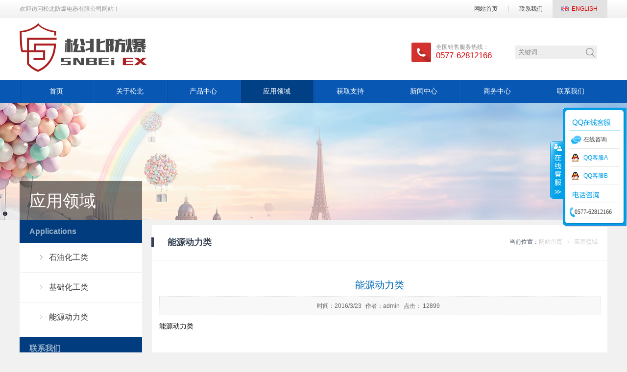

--- FILE ---
content_type: text/html
request_url: http://songbeifb.com/ShowApplication.asp?id=3
body_size: 8198
content:
<!DOCTYPE html>

<!-----首页导航调用开始---->

<!-----首页导航调用结束---->

<!--------首页调用开始------->

<!--------首页调用开始------->

<!-----左边调用开始---->

<!-----左边调用结束---->




<html>
<head>
<meta http-equiv="Content-Type" content="text/html; charset=gb2312" />
<title>能源动力类_松北防爆电器有限公司</title>
<meta name="keywords" content="防爆电铃,防爆时钟,防爆插销,防爆填料函,防爆磁力启动器,防爆警示灯,防爆马路灯,防爆泛光灯,防腐断路器,防腐控制箱,防腐接线箱" />
<meta name="description" content="防爆配电箱,防爆灯具,防爆电器-松北防爆电器有限公司主营防爆LED灯具、防爆灯具、防爆镇流器、防爆配电箱、防爆起动器类、防爆开关（断路器）、防爆主令电器、防爆接线盒及管件、防爆其它类、防爆配件类畅销消费者市场" />
<link href="css/style.css" rel="stylesheet" type="text/css" />
<script src="js/jquery-1.8.2.js"></script>
<script src="js/topMenuHighlight.js" type="text/javascript"></script>
</head>

<body>
<div id="top">
	<div class="con">
    	<div id="top_l">欢迎访问松北防爆电器有限公司网站！</div>
    	<div id="top_r"><a href="/">网站首页</a>|<a href="Contact.asp?id=8">联系我们</a><a href="en/" class="english">ENGLISH</a></div>
  	</div>
</div>
<div id="head">
  	<div class="con">
    	<div id="logo"><a href="/"><img src="../images/logo.png" width="260" height="100" alt="松北防爆电器有限公司"/></a></div>
    	<div id="tels">   
      		<img src="images/icon_phone.png" class="tel" />
      		<span id="tel_text">全国销售服务热线：</span>
      		<span id="tel_num">0577-62812166</span>
    	</div>
    	<div id="search">
      	<form id="formsearch" name="formsearch" method="get" action="so.asp">
        	<input type="text" name="keys" id="keys" value="关键词…" onfocus="if(this.value=='关键词…')this.value='';" onblur="if(this.value=='')this.value='关键词…';" />
        	<img src="images/icon_zoom_gray.png" onclick="$('#formsearch').submit();" />
      	</form>
    	</div>
  	</div>
</div>
<div id="menu_out">
	<ul id="menu">
    	<li id="menu0" class="noChild"><a href="/">首页</a></li>
    	<li id="menu1">
      	<a href="About.asp?id=1">关于松北</a>
      	<div class="menu_bg">
        	<div class="menu_bg_bg" style="height:380px;"></div>
        	<div class="menu_con">
          		<p class="menu_list">
            		<a href="About.asp?id=1">公司简介</a>
            		<a href="About.asp?id=3">发展历程</a>
           	 		<a href="About.asp?id=9">生产设备</a>
                    <a href="Honor.asp">企业荣誉</a>
                    <a href="About.asp?id=5">法律申明</a>
          		</p>
          		<p class="menu_img"><img src="images/m_about.jpg" /></p>
          		<div class="menu_txt">
            		<p class="tit">松北防爆电器有限公司</p><p class="txt">松北防爆电器有限公司始于1999年，座落于浙江省乐清市柳市镇岐头一村工业区，注册资金6000万，占地面积8000平方，建筑面积20000平方，是防爆产品研发、制造、销售一条龙的专业性企业。广泛应用于石油、化工、天然气、煤炭、航空航天、船舶、海洋、军工、消防、电力、铁路、冶金等行业，主要生产：公司主营防爆操作箱、防爆按钮、防爆磁力启动器、防爆开关（断路器）、防爆插销、防爆电铃、防爆软管、防爆填料函、防爆电缆盘、防腐控制箱、防爆灯具、防爆镇流器、防爆配电箱、防爆起动器、防爆主令电器、防爆接线盒及管件、防爆其它类、防爆配件等，并在国内设有多个销售服务点。</p>
          		</div>
        	</div>
      	</div>
    	</li>
        <li id="menu2">
      	<a href="Products.asp">产品中心</a>
      	<div class="menu_bg">
        	<div class="menu_bg_bg"></div>
        	<div class="menu_con">
          		<p class="menu_list">
            		<a title="防爆电器系列" href="ProductsMore_Big.asp?BigClassID=12">防爆电器系列</a><a title="防爆灯具系列" href="ProductsMore_Big.asp?BigClassID=13">防爆灯具系列</a><a title="防爆管件、工具" href="ProductsMore_Big.asp?BigClassID=14">防爆管件、工具</a><a title="防爆风机、空调" href="ProductsMore_Big.asp?BigClassID=15">防爆风机、空调</a><a title="防爆防腐系列" href="ProductsMore_Big.asp?BigClassID=16">防爆防腐系列</a><a title="防爆其它系列" href="ProductsMore_Big.asp?BigClassID=17">防爆其它系列</a>
          		</p>
          		<p class="menu_img"><img src="images/m_product.jpg" /></p>
          		<div class="menu_txt">
            		<p class="tit">产品中心</p><p class="txt">公司专业从事生产防爆电器、防爆灯具、防爆管件、防爆不锈钢、防爆风机、防腐、防尘、防水等系列产品。经过了国家指定的防爆电气检测部门所做的防爆各性能测试，取得了相应防爆合格证书及生产许可证。秉承“质量求生存，服务求信誉，新产品求发展，管理求效益”的企业发展宗旨。致力开拓中国防爆电器事业的美好时代。</p>
          		</div>
        	</div>
      	</div>
    	</li>
    	<li id="menu3">
      	<a href="Application.asp">应用领域</a>
      	<div class="menu_bg">
        	<div class="menu_bg_bg"></div>
        	<div class="menu_con">
        		<p class="menu_list">
            		<a href="ShowApplication.asp?id=1" title="石油化工类">石油化工类</a><a href="ShowApplication.asp?id=2" title="基础化工类">基础化工类</a><a href="ShowApplication.asp?id=3" title="能源动力类">能源动力类</a>
          		</p>
          		<p class="menu_img"><img src="images/m_application.jpg" /></p>
          		<div class="menu_txt">
            		<p class="tit">应用领域</p><p class="txt">产品广泛运用于石油、石化、化工、医药、铁路、航空、炼油、煤炭等多个行业领域，深受用户欢迎，在全国各大、中城市建立了多家代理经销商，销售网络覆盖全国各行业，并提供“价格合理，质量可靠”的优质服务。</p>
          		</div>
        	</div>
      	</div>
    	</li>
    	<li id="menu4">
      	<a href="Knowledge.asp">获取支持</a>
      	<div class="menu_bg">
        	<div class="menu_bg_bg"></div>
        	<div class="menu_con">
          		<p class="menu_list">
            		<a href="Knowledge.asp">防爆知识</a>
            		<a href="Join.asp?id=6">加盟服务</a>
            		<a href="Download.asp">下载中心</a>
          		</p>
          		<p class="menu_img"><img src="images/m_knowledge.jpg" /></p>
          		<div class="menu_txt">
            		<p class="tit">获取支持</p><p class="txt">本公司注重科技人才和员工的技术素质培养，注重产品工艺，建立完善质量保证体系，公司经过不断的改革创新研究，目前新进一批先进的生产设备及完善的检测设备，拥有自己专业、优秀的技术研究团队。</p>
          		</div>
        	</div>
      	</div>
    	</li>
    	<li id="menu5">
      	<a href="News.asp">新闻中心</a>
      	<div class="menu_bg">
        	<div class="menu_bg_bg"></div>
        	<div class="menu_con">
          		<p class="menu_list">
            		<a href="NewsMore.asp?id=1" title="公司新闻">公司新闻</a><a href="NewsMore.asp?id=2" title="行业新闻">行业新闻</a>
          		</p>
          		<p class="menu_img"><img src="images/m_news.jpg" /></p>
          		<div class="menu_txt">
            		<p class="tit">第十六届中国国际石油石化技术装备展览会</p><p class="txt">第十六届中国国际石油石化技术装备展览会于2016年3月29日在北京中国国际展览中心（新馆）拉开帷幕。中国国际石油石化技术装备展览会（简称cippe），是国际石油石化行业例会。cippe 吸引了来自65个国家和地区的2000家展商，世界500强企业46家，18大国家展团，专业观众80,000人，展会面积达到100,000平米，目前已成为全球最大石油展。<br>
cippe2015有美国、德国、英国、法国、加拿大、丹麦、意大利、俄罗斯等18个国家展团亮相展会。国际著名参展企业有俄气、斯伦贝谢、国民油井、GE、卡麦龙、施耐德、霍尼韦尔、API、卡特彼勒、康明斯、MTU、泰科、赫普等。<br>
国内知名参展企业有中石油装备展团、中石化石油工程机械有限公司、中海油、中国船舶、中船重工、中集来福士、南阳二机、宏华、烟台杰瑞、上海神开、华北荣盛、天津立林、三一重工、北方重工等。<br>
cippe2015有中石油、中石化、中海油总部参观团，中石油勘探开发海外项目部、中石油管道局、中外运长航集团、中远船务、沙特阿拉伯国家石油公司、壳牌石油、道达尔、俄气、俄油、康菲、挪威石油、巴西石油、苏丹国家石油、乌克兰石油等上百个国内外专业采购团现场参观洽谈。展会同期举办了“国际石油产业高峰论坛”,获得了行业组织、政府相关机构的赞誉。<br></p>
          		</div>
        	</div>
      	</div>
    	</li>
        <li id="menu6">
      	<a href="Business.asp">商务中心</a>
      	<div class="menu_bg">
        	<div class="menu_bg_bg"></div>
        	<div class="menu_con">
          		<p class="menu_list">
            		<a href="ShowBusiness.asp?id=1" title="服务承诺">服务承诺</a><a href="ShowBusiness.asp?id=2" title="服务故事">服务故事</a><a href="ShowBusiness.asp?id=3" title="合伙人招募">合伙人招募</a>
          		</p>
          		<p class="menu_img"><img src="images/m_business.jpg" /></p>
          		<div class="menu_txt">
            		<p class="tit">Pledge</p><p class="txt">1、产品质量保证<br>
公司已通过ISO9001质量管理体系认证，本产品严格执行ISO9001质量管理体系标准生产，符合《GB3836-2000爆炸性气体环境用电器》系列国家标准。确保产品质量完全达到国家标准和设计要求，产品实行(光源保三年)，自购买之日起3年内，产品正常使用下出现任何故障由本公司负责免费维护。<br>
2、本公司保证提供的产品是全新的，并符合合同规定的质量、规格和性能要求。<br>
3、本公司售后服务联系方式：<br>
地址：浙江省乐清市柳市镇岐头一村工业区<br>
邮编：325606<br>
联系电话：0577-62812166<br>
传  真： 0577-62816258<br></p>
          		</div>
        	</div>
      	</div>
    	</li>
    	<li id="menu7">
      	<a href="Contact.asp?id=8">联系我们</a>
      	<div class="menu_bg">
        	<div class="menu_bg_bg"></div>
        	<div class="menu_con">
          		<p class="menu_list">
            		<a href="Message.asp">留言中心</a>
            		<a href="Network.asp?id=7">营销网络</a>
                    <a href="Contact.asp?id=8">联系我们</a>
          		</p>
          		<p class="menu_img"><img src="images/m_contact.jpg" /></p>
          		<div class="menu_txt">
            		<p class="tit">联系我们</p><p class="txt">坚持每一份品质的细微表达，秉承“品质求发展，管理创效益，科技兴企业，品牌创形象”的发展理念，致力开拓中国防爆电器事业的美好明天，在创造中奏响豪迈乐章 </p>
          		</div>
        	</div>
      	</div>
    	</li>
	</ul>
</div>
<script type="text/javascript">
$('#menu li').hover(function(){
	$(this).find('a').eq(0).addClass('A');
	$(this).find('div').stop(true,true).slideDown(300);
},function(){
	$(this).find('a').eq(0).removeClass('A');
	$(this).find('div').stop(true,true).slideUp(200);
});
$('#menu li div a').hover(function(){
	$(this).stop().animate({'backgroundColor':'#CC0000'},350);	
},function(){
	$(this).stop().animate({'backgroundColor':'#AAA'},250);	
});
</script>
<div id="page_banner3">
	<div id="pathC">
        <div id="location">
            <div class="bg"></div>
            <div class="txt">应用领域</div>
        </div>
    </div>
</div>
<div class="wrapper">
	<div class="w1200">
    	<div class="page_left">
        	<div class="left_about_con">
	<h1>Applications</h1>
    <ul>
    	<li><a href="ShowApplication.asp?id=1" title="石油化工类">石油化工类</a></li><li><a href="ShowApplication.asp?id=2" title="基础化工类">基础化工类</a></li><li><a href="ShowApplication.asp?id=3" title="能源动力类">能源动力类</a></li>
    </ul>
</div>
<div class="left_contact_con">
	<h1>联系我们</h1>
    <img src="images/left_contact_tel.jpg" width="221" height="49" border="0" />
    <ul>
        <li>松北防爆电器有限公司</li>
        <li>地址：浙江省乐清市柳市镇岐头一村工业区</li>
        <li>电话：0577-62812166</li>
        <li>传真：0577-62816258</li>
        <li>手机：0577-62758966</li>
        <li>QQ：微信13777740755</li>
        <li>Email：1938653407@qq.com</li>
        <li>网址：http://www.songbeifb.com</li>
    </ul>
</div>
        </div>
        <div class="page_right">
        	<div class="right_box_top">
            	<span>能源动力类</span>
                <div class="sub-menu">
                	当前位置：<a href="index.asp">网站首页</a><em>&gt;</em><a href="Application.asp">应用领域</a>
               	</div>
            </div>
            <div class="right_box">
            	<div class="viewbox">
                	<div id="article_title">
                        <h1>能源动力类</h1>
                    </div>
                    <div id="article_small">
                    时间：<span>2016/3/23</span>作者：<span>admin</span>点击：<span>
                    12899</span>
                    </div>
                    <div class="view_content">
                        能源动力类<br />
                    </div>
                    <div class="handle">
                      	<div class="turn clearfix">
                       		 
							<p>上一篇：</p>
							<a class="name" href="ShowApplication.asp?id=2">基础化工类</a>
							<div class="line"></div>
							<p>下一篇：</p>
							<a class="name" style="cursor: default; background: none; color: #666">暂无信息！</a>
							<a href="javascript:void()" onclick="history.go(-1);" class="back">返 回</a>
                    	</div>
                	</div>
                </div>
            </div>
        </div>
    </div>
</div>
<div id="footer">
	<div class="footer">
    	<div class="footer_l">
        	<h1>松北防爆电器有限公司</h1>
            <ul>
                <li>地址：浙江省乐清市柳市镇岐头一村工业区</li>
                <li>联系人：刘总</li>
                <li>电话：0577-62812166</li>
                <li>传真：0577-62816258</li>
                <li>邮箱：1938653407@qq.com</li>
            </ul>
        </div>
        <div class="footer_c">
        	<div class="footer_cbox">
            	<h1>关于松北</h1>
                <ul>
                	<li><a title="公司简介" href="About.asp?id=1">公司简介</a></li>
                    <li><a title="发展历程" href="About.asp?id=3">发展历程</a></li>
                    <li><a title="企业设备" href="About.asp?id=9">企业设备</a></li>
                    <li><a title="企业荣誉" href="Honor.asp">企业荣誉</a></li>
                    <li><a title="法律申明" href="About.asp?id=5">法律申明</a></li>
                </ul>
            </div>
            <div class="footer_cbox">
            	<h1>产品中心</h1>
                <ul>
                	<li><a title="防爆电器系列" href="Products.asp?BigClassID=12">防爆电器系列</a></li><li><a title="防爆灯具系列" href="Products.asp?BigClassID=13">防爆灯具系列</a></li><li><a title="防爆管件、工具" href="Products.asp?BigClassID=14">防爆管件、工具</a></li><li><a title="防爆风机、空调" href="Products.asp?BigClassID=15">防爆风机、空调</a></li><li><a title="防爆防腐系列" href="Products.asp?BigClassID=16">防爆防腐系列</a></li><li><a title="防爆其它系列" href="Products.asp?BigClassID=17">防爆其它系列</a></li>
                </ul>
            </div>
            <div class="footer_cbox">
            	<h1>应用领域</h1>
                <ul>
                	<li><a href="ShowApplication.asp?id=1" title="石油化工类">石油化工类</a></li><li><a href="ShowApplication.asp?id=2" title="基础化工类">基础化工类</a></li><li><a href="ShowApplication.asp?id=3" title="能源动力类">能源动力类</a></li>
                </ul>
            </div>
            <div class="footer_cbox">
            	<h1>获取支持</h1>
                <ul>
                    <li><a title="防爆知识" href="Knowledge.asp">防爆知识</a></li>
                    <li><a title="加盟服务" href="Join.asp?id=6">加盟服务</a></li>
                    <li><a title="下载中心" href="Download.asp">下载中心</a></li>
                </ul>
            </div>
            <div class="footer_cbox">
            	<h1>新闻中心</h1>
                <ul>
                    <li><a href="NewsMore.asp?id=1" title="公司新闻">公司新闻</a></li><li><a href="NewsMore.asp?id=2" title="行业新闻">行业新闻</a></li>
                </ul>
            </div>
            <div class="footer_cbox">
            	<h1>商务中心</h1>
                <ul>
                    <li><a href="ShowBusiness.asp?id=1" title="服务承诺">服务承诺</a></li><li><a href="ShowBusiness.asp?id=2" title="服务故事">服务故事</a></li><li><a href="ShowBusiness.asp?id=3" title="合伙人招募">合伙人招募</a></li>
                </ul>
            </div>
            <div class="footer_cbox">
            	<h1>联系我们</h1>
                <ul>
                    <li><a title="留言中心" href="Message.asp">留言中心</a></li>
                    <li><a title="营销网络" href="Network.asp?id=7">营销网络</a></li>
                    <li><a title="联系我们" href="Contact.asp?id=8">联系我们</a></li>
                </ul>
            </div>
        </div>
        <div class="footer_r">
        	<h1 style="text-align:center">官方微信号</h1>
            <p style="text-align:center;"><img src="images/weixin.jpg" width="150" height="150" border="0" /></p>
        </div>
    </div>
</div>
<div id="bottom">
	<div class="bottom">
		<span class="f_l">Copyright 2015 松北防爆电器有限公司 All Rights Reserved. </span>
    	<span class="f_r">浙ICP备13026956号-1</span>
	</div>
</div>
<DIV id=floatTools class=float0831>
  <DIV class=floatL><A style="DISPLAY: none" id=aFloatTools_Show class=btnOpen 
title=查看在线客服 
onclick="javascript:$('#divFloatToolsView').animate({width: 'show', opacity: 'show'}, 'normal',function(){ $('#divFloatToolsView').show();kf_setCookie('RightFloatShown', 0, '', '/', 'www.ywcms.com'); });$('#aFloatTools_Show').attr('style','display:none');$('#aFloatTools_Hide').attr('style','display:block');" 
href="javascript:void(0);">展开</A> <A id=aFloatTools_Hide class=btnCtn 
title=关闭在线客服 
onclick="javascript:$('#divFloatToolsView').animate({width: 'hide', opacity: 'hide'}, 'normal',function(){ $('#divFloatToolsView').hide();kf_setCookie('RightFloatShown', 1, '', '/', 'www.ywcms.com'); });$('#aFloatTools_Show').attr('style','display:block');$('#aFloatTools_Hide').attr('style','display:none');" 
href="javascript:void(0);">收缩</A> </DIV>
  <DIV id=divFloatToolsView class=floatR>
    <DIV class=tp></DIV>
    <DIV class=cn>
      <UL>
        <LI class=top>
          <H3 class=titZx>QQ咨询</H3>
        </LI>
        <LI><SPAN class=icoZx>在线咨询</SPAN> </LI>
        <LI><A class=icoTc href="tencent://message/?uin=微信13777740755&Site=qq&Menu=yes">QQ客服A</A> </LI>
        <LI><A class=icoTc href="tencent://message/?uin=微信T13736778276&Site=qq&Menu=yes">QQ客服B</A> </LI>
      </UL>
      <UL>
        <LI>
          <H3 class=titDh>电话咨询</H3>
        </LI>
        <LI><SPAN class=icoTl>0577-62812166</SPAN> </LI>
      </UL>
    </DIV>
  </DIV>
</DIV>
<SCRIPT type=text/javascript src="js/kefu.js"></SCRIPT>
<script src="js/hb.js" type="text/javascript"></script><!--焦点图js-->

<center><div style="width:1000px;margin:0 auto;">
<script language='javaScript' src='http://zjnet.zjaic.gov.cn/bsjs/330382/33038200038372.js'></script>

</body>
</html>

--- FILE ---
content_type: text/css
request_url: http://songbeifb.com/css/style.css
body_size: 8456
content:
body{ font-size:12px; font-family:"微软雅黑",Verdana, Arial; line-height:150%; margin:0px auto 0px auto; padding:0; color:#363636; background:#f1f1f1;}
html{-webkit-text-size-adjust:none; min-width:1088px;}
body,form{margin:0;}
img{border:0px none; vertical-align:middle;}
table{border-collapse:collapse;}
.searHeight{font-style:normal; color:#DA252C;}
ul{display:block; margin:0; padding:0;}
li,dd{list-style:none;}
p{display:block; margin:0; padding:0;}
h1{color:#333; display:block; margin:0; padding:0; font-size:26px; font-weight:normal;}
a{color:#666666; text-decoration:none; outline:none;}
a:hover,a:active{color:#0066CC;}
.aGray{color:#999;}
.aGray:hover,.aGray:active{color:#0066CC;}
.aRed{color:#D90000 !important;}
.aRed:hover,.aRed:active{color:#D90000 !important;}
.aBlue{color:#0066CC;}
.aBlue:hover,.aBlue:active{color:#D90000;}

.con{width:1200px; height:100%; margin:auto; position:relative;}

a{ color:#333; text-decoration:none;}
a:hover{ color:#0068b7;}

.clearfix:after{ content:"."; display:block; height:0; clear:both; visibility:hidden;}
*html .clearfix{ height:1%;}
*+html .clearfix{ height:1%;}
.clearfix { *zoom: 1; }

/*英文强制换行*/
.word{ word-break:break-all;}
.mt10{ margin-top:10px;}

/*页面留白*/
.blank{ height:8px; line-height:8px; clear:both; visibility:hidden;}
.blank5{ height:5px; line-height:5px;/* _margin:-3px 0;*/ clear:both; visibility:hidden;}
.blank10{ height:10px; line-height:10px; clear:both; visibility:hidden;}

/*主体样式开始*/
.wrapper { width:100%; /*height:100%; */margin:0px auto 0px auto; overflow:hidden;}
.w1200{ width:1200px; margin:0px auto 0px auto; overflow:hidden;}

.page_left{ width:250px; float:left; margin-right:20px;}
.page_right{ width:930px; float:left; background:#fff; margin-top:10px;}

#top{height:37px; background:url(../images/top_bg.png) repeat-x left bottom;}
#top_l{width:820px; float:left; padding-top:9px; color:#999;}
#top_r{width:300px; float:right; text-align:right; font-size:14px; color:#CCC;}
#top_r a{display:inline-block; font-size:12px; padding:9px 20px;}
#top_r a.english{color:#D90000; height:19px; background:url(../images/en.gif) no-repeat 18px 12px; padding-left:39px; background-color:#E2E2E2;}
#top_r a.english:hover,#top_r a.english:active{background-color:#CC0000; color:#FFF;}

#head{height:126px; background:#fff;}
#logo{width:366px; float:left; padding-top:10px;}

#tels{position:absolute; left:800px; top:50px;}
.con .tel{position:absolute; height:40px; border-radius:3px; left:0; top:0;}
#tel_text{color:#888; left:50px; top:0; position:absolute; width:150px;}
#tel_num{color:#D90000; left:50px; top:18px; position:absolute; font-size:17px; width:150px;}

#search{position:absolute; left:1012px; top:56px;}
#keys{padding:6px; border:0px none; background:#EEE; width:155px; color:#888;}
#search img{position:absolute; right:5px; top:5px; height:18px; cursor:pointer;}

#menu_out{height:47px; background:#0857B3; position:relative; z-index:999;}
#menu{width:1200px; height:100%; margin:auto;}
#menu li{float:left; width:150px;}
#menu li a{display:block; color:#FFF; font-size:14px; line-height:47px; height:47px; background:url(../images/line.jpg) no-repeat left; text-align:center;}

#menu li a:hover,#menu li a:active,#menu li a.A,#menu li.noChild{background:#024085;}
#menu li div.menu_bg{position:absolute; left:0; top:47px; width:100%; height:320px; padding-top:30px; display:none;}
#menu li div.menu_bg_bg{position:absolute; left:0; top:0; width:100%; height:320px; z-index:1; background:#FFF; filter:alpha(opacity=90); -moz-opacity:0.9; -khtml-opacity:0.9; opacity:0.9;}
#menu li div.menu_con{width:1200px; margin:auto; position:relative; z-index:2;}
#menu li p.menu_list{width:180px; float:left; position:relative; z-index:2;}
#menu li div a{display:block; padding:0; font-size:12px; text-align:center; height:40px; line-height:38px; margin-bottom:1px; background:#AAA; color:#FFF;}
#menu li p.menu_img{margin-top:-1px; width:165px; height:206px; overflow:hidden; margin-left:26px; float:left;}
#menu li p.menu_img img{border-radius:0px 0px 20px 0px;}
#menu li div.menu_txt{width:786px; float:right; color:#0066CC;}
#menu li div.menu_txt p{margin-bottom:12px;}
#menu li div.menu_txt p.tit{font-size:18px;}
#menu li div.menu_txt p.txt{line-height:200%; color:#888;}


/*banner*/
#banner{ width:100%; overflow:hidden; margin:0px auto 0px auto;}
.banner { width: 1000px; height: 410px; position: relative; margin: 0 auto;}
#focus {width: 1920px;height:410px;overflow: hidden;position:absolute; left:-470px; top: 0; }
#focus ul {height: 410px;position: absolute;}
#focus ul li {float: left;width: 1920px;height: 410px;overflow: hidden;position: relative;}
#focus ul li a { display: block; width: 1920px; height: 410px;}
#focus .btn {width:84px;height:11px; margin: 0 auto;}
#focus .pre {left:390px;background: url(../images/prev.png) no-repeat center center; }
#focus .next {right:390px;background: url(../images/next.png) no-repeat center center; }
#focus .preNext {width:31px;height:53px;position: absolute;top:180px;cursor: pointer;}
#focus .btn span { display:block; float:left;width:11px;height:11px;margin:0  5px;cursor: pointer; background: url(../images/d1.png) no-repeat center center;}
#focus .btn span.on {  background: url(../images/d2.png) no-repeat center center;}
#focus .dw { width: 1920px; height: 10px; position: absolute; bottom: 15px; left: 0;}

/*关于松北*/
#index_about,#index_news,#index_app,#index_ico{ width:100%; margin:0px auto 0px auto; overflow:hidden;}
.index_about,.index_news,.index_app{ width:1200px; margin:auto; padding-top:45px; padding-bottom:36px;}
.index_about .tit{text-align:center; margin:0px auto;}
.index_about h1{font-size:20px; text-align:center; padding-top:20px; color:#FFF; padding-bottom:22px; background:url(../images/tit_bg.png) no-repeat center center; margin-top:10px;}

.index_about_left{ width:910px; float:left; margin-right:20px;line-height:24px; color:#666; font-size:14px;}
.index_about_left h2{font-size:32px; font-weight:normal; color:#333;}
.index_about_left img{ width:392px; height:257px; float:left; margin-right:15px;}
.index_about_left p{ text-indent: 20px;}

.index_about_right{ width:270px; float:left;}
.coop_tit{ height: 45px; width: 270px; background: url(../images/down_tit.jpg) no-repeat bottom; padding-top:20px;}
.coop_tit div,.index_newsbox_tit div{ width: auto; height: 45px; float: left;}
.coop_tit div h2,.index_newsbox_tit div H2{ font-size: 20px; color: #333; float: left; font-weight: normal; line-height:10px;}
.coop_tit div span,.index_newsbox_tit div SPAN{ float: left; font-family: "Times New Roman", Times, serif; color: #cccccc; font-size: 16px; margin-left: 10px; line-height: 45px;}
.coop_tit a,.index_newsbox_tit a{ line-height: 45px; color: #ccc; font-size:12px; font-family:Arial, Helvetica, sans-serif; float:right;}
.coop_tit a:hover,.index_newsbox_tit a:hover{color: #f08619;}

.coop_box{ width:270px; float:left; margin-top:10px;}
.coop_box ul{ width:270px; float:left;}
.coop_box li{ width:123px; float:left; margin:0px 5px 10px 5px;}
.coop_box li img{ width:123px; height:87px; border:1px solid #ddd;}

/*产品中心*/
#index_product{ width:100%; margin:36px auto 0px auto; background:url(../images/product_bg.jpg) no-repeat bottom; height:650px;}
.index_product,.index_core{ width:1200px; margin:0px auto 0px auto; padding-top:50px; padding-bottom:36px;}
.index_product .tit,.index_core .tit,.index_app .tit{text-align:center; margin:0px auto;}
.index_product h1,.index_core h1,.index_app h1{font-size:20px; text-align:center; padding-top:20px; color:#FFF; padding-bottom:22px; background:url(../images/tit_bg.png) no-repeat center center; margin-top:10px;}

#pro_con{width:1090px; padding-top:46px; overflow:hidden; margin:auto;}
.index_product ul{padding-left:30px;}
.index_product ul li{float:left; width:250px; margin-right:30px;}
.index_product ul li a{display:block;}
.index_product ul li a span{display:block; background:#024085; height:60px; line-height:56px; color:#FFF; font-size:14px; text-align:center; position:relative;}
.index_product ul li a span img{position:absolute; left:50%; margin-left:-6px; top:-7px;}
.index_product ul li a:hover span,.index_product ul li a:active span{background:#D90000;}

#pro_do_con{width:1180px; background:#CCC; position:relative;}
#pro_l{display:block; width:60px; height:60px; position:absolute; left:-50px; top:-240px; background:url(../images/pro_do_l.png) no-repeat left top;}
#pro_l:hover,#pro_l:active{background-position:left bottom;}
#pro_r{display:block; width:60px; height:60px; position:absolute; right:-50px; top:-240px; background:url(../images/pro_do_r.png) no-repeat left top;}
#pro_r:hover,#pro_r:active{background-position:left bottom;}

.promore{display:block; width:180px; height:38px; line-height:36px; font-size:14px; text-align:center; border:1px solid #437dc1; background:#fff; border-radius:100px; margin:auto;}
.promore:hover,.promore:active{background:#CC0000; color:#FFF; border:1px solid #CC0000;}

/*新闻中心*/
.index_newsbox{ width:910px; float:left; margin:0px 20px 0px 0px;}
.index_newsbox_tit{ height: 45px; width: 910px; background: url(../images/news_tit.jpg) no-repeat bottom; padding-top:20px;}

.newscontbox{ width:910px; float:left; margin-top:20px;}
.newscont{ width:445px; float:left; margin:0px 10px 10px 0px; border-bottom:1px solid #ddd; padding-bottom:10px;}
.newscont2{ width:445px; float:left; margin:0px 0px 10px 10px; border-bottom:1px solid #ddd; padding-bottom:10px;}

.newscont_date { background:#0857b3; background-repeat: no-repeat; float: left; height: 89px; width: 78px; padding-top: 10px; text-align: center; }
.newscont_date b { float: left; width: 78px; font-size: 26px; color: #fff; line-height: 45px; }
.newscont_date span { font-size: 12px; color: #fff;}

.newscont_rightbox{ width:355px; float:left; margin-left:12px;}
.newscont_title { font-size: 16px; color: #cf7b33; line-height: 30px; float: left; height: 30px; width: 400px; }
.newscont_title a:hover { font-size: 16px; line-height: 30px; float: left; height: 30px; width: 400px; }
.newscont_cont { line-height: 20px; float: left; height: 40px; width: 355px; color: #5F5F5F; font-size: 12px; overflow: hidden; }
.newscont_an { float: left; height: 27px; width: 86px; line-height: 27px; text-align: center; margin-top: 3px; }
.newscont_an a { color: #fff; text-decoration: none; background-color: #f41313; display: block; float: left; height: 27px; width: 86px; }
.newscont_an a:hover { background-color: #d90000; }

.index_downloadbox{ width:270px; float:left; margin-top:0px;}
.index_downloadbox_ul,.index_downloadbox_enul{width:270px; float:left; padding-top:20px;}
.index_downloadbox_ul li{ width:270px; float:left; background:#0857b3; height:74px; line-height:74px; font-size:24px; color:#fff; margin-bottom:10px;}
.index_downloadbox_ul li .ico1,.index_downloadbox_enul li .ico1{ background:url(../images/d_ico1.png) no-repeat; margin:15px 35px 0px 30px; height:46px; width:47px; display:block; float:left;}
.index_downloadbox_ul li .ico2,.index_downloadbox_enul li .ico2{ background:url(../images/d_ico2.png) no-repeat; margin:15px 35px 0px 30px; height:48px; width:43px; display:block; float:left;}
.index_downloadbox_ul li .ico3,.index_downloadbox_enul li .ico3{ background:url(../images/d_ico3.png) no-repeat; margin:15px 35px 0px 30px; height:43px; width:43px; display:block; float:left;}
.index_downloadbox_ul li a,.index_downloadbox_enul li a{ color:#fff; text-decoration:none;}

.index_downloadbox_enul li{ width:270px; float:left; background:#0857b3; height:74px; line-height:74px; font-size:20px; color:#fff; margin-bottom:10px;}


/*核心优势*/
#index_core{ width:100%; margin:36px auto 0px auto; background:#e9e9e9;}
.index_corebox{ width:1200px; margin:36px auto 36px auto; overflow:hidden;}
.index_corebox_left{ width:530px; float:left;}
.index_corebox_left_top{ width:530px; height:73px; float:left; background:url(../images/adv_tit.png) no-repeat;}
.index_corebox_left_con{ width:530px; float:left; margin-top:20px;}
.index_corebox_left_con p{ width:490px; padding-left:40px; float:left; background:url(../images/ico01.png) no-repeat 0px 3px; font-size:14px; line-height:24px; color:#333; margin-bottom:10px;}
.index_corebox_left_con h2{ width:500px; margin:25px 30px 10px 0px; float:left; font-size:24px; color:#333; font-weight:normal; padding-bottom:10px; border-bottom:1px dashed #fff;}
.index_corebox_left_con h2.en{ width:500px; margin:25px 30px 10px 0px; float:left; font-size:20px; color:#333; font-weight:normal; padding-bottom:10px; border-bottom:1px dashed #fff;}
.index_corebox_left_con h2 span{ color:#d90000; padding-right:15px;}
.index_corebox_left_con ul{ width:500px; float:left; margin-right:30px; margin-top:15px;}
.index_corebox_left_con li{ width:136px; padding-left:30px; float:left; background:url(../images/ico01.png) no-repeat 0px 3px; font-size:14px; line-height:24px; color:#333;}
.index_corebox_right{ width:670px; float:left; background:url(../images/adv_main.png) no-repeat right; overflow:hidden; height:356px; margin-top:20px;}

/*应用领域*/
#Mcase{width:1090px; margin:auto; height:360px; margin-top:40px;}
#Mcase_l{width:480px; height:400px; overflow:hidden; float:left;}
#Mcase_l div{width:480px; height:400px;}
#Mcase_l div .img,#Mcase_l div .img img{width:480px; height:320px;}
#Mcase_l div .tit{position:relative; padding-top:15px; font-size:16px; text-align:left; color:#0066CC;}
#Mcase_l div .tit span{position:absolute; right:0; top:15px; font-size:13px; color:#999; font-family:Arial;}
#Mcase_l div .con{width:480px; padding-top:8px; color:#999; font-size:13px; line-height:150%;}
#Mcase_r{width:566px; height:402px; float:right;}
#Mcase_r a{display:block; width:100%; height:132px; border-top:1px dashed #DDD; position:relative;}
#Mcase_r a:first-child{border-top:0px none;}
#Mcase_r a .num{width:100px; height:80px; float:left; margin-left:25px; margin-top:25px;}
#Mcase_r a .tit{position:absolute; left:135px; top:20px; padding:0; font-size:20px; color:#0066CC;}
#Mcase_r a .con{position:absolute; left:135px; top:56px; width:406px; padding:0; font-size:13px; color:#999; line-height:180%;}

.learnmore{display:block; width:180px; height:38px; line-height:36px; font-size:14px; text-align:center; border:1px solid #E6E6E6; border-radius:100px; margin:auto;}
.learnmore:hover,.learnmore:active{background:#CC0000; color:#FFF; border:1px solid #CC0000;}

/*首页四个图标*/
.index_ico{ width:1200px; margin:0px auto; overflow:hidden; padding-bottom:36px;}
.index_ico ul{ width:1200px; float:left;}
.index_ico li{ width:140px; float:left; margin:0px 80px; cursor:pointer;}
.index_ico li span{ width:140px; float:left; text-align:center; font-size:16px; line-height:24px; padding-top:10px; color:#333;}
.index_ico li span.text{ width:140px; float:left; text-align:center; font-size:14px; line-height:24px; padding-top:0px; color:#333;}

.ico_about{ width:140px; float:left; height:162px; background:url(../images/ico_about.png) no-repeat;}
.ico_about:hover{ width:140px; float:left; height:162px; background:url(../images/ico_about_over.png) no-repeat; cursor:pointer;}

.ico_culture{ width:140px; float:left; height:162px; background:url(../images/ico_culture.png) no-repeat;}
.ico_culture:hover{ width:140px; float:left; height:162px; background:url(../images/ico_culture_over.png) no-repeat; cursor:pointer;}

.ico_honor{ width:140px; float:left; height:162px; background:url(../images/ico_honor.png) no-repeat;}
.ico_honor:hover{ width:140px; float:left; height:162px; background:url(../images/ico_honor_over.png) no-repeat; cursor:pointer;}

.ico_organization{ width:140px; float:left; height:162px; background:url(../images/ico_organization.png) no-repeat;}
.ico_organization:hover{ width:140px; float:left; height:162px; background:url(../images/ico_organization_over.png) no-repeat; cursor:pointer;}

/*二级页面*/
/**/
#page_banner{ width:100%; height:240px; margin:0px auto 0px auto; background:url(../images/1_1.jpg) no-repeat 50% 0px;}/*关于我们*/
#page_banner2{ width:100%; height:240px; margin:0px auto 0px auto; background:url(../images/1_2.jpg) no-repeat 50% 0px;}/*产品中心*/
#page_banner3{ width:100%; height:240px; margin:0px auto 0px auto; background:url(../images/1_3.jpg) no-repeat 50% 0px;}/*应用领域*/
#page_banner4{ width:100%; height:240px; margin:0px auto 0px auto; background:url(../images/1_4.jpg) no-repeat 50% 0px;}/*获取支持*/
#page_banner5{ width:100%; height:240px; margin:0px auto 0px auto; background:url(../images/1_5.jpg) no-repeat 50% 0px;}/*新闻中心*/
#page_banner6{ width:100%; height:240px; margin:0px auto 0px auto; background:url(../images/1_6.jpg) no-repeat 50% 0px;}/*商务中心*/
#page_banner7{ width:100%; height:240px; margin:0px auto 0px auto; background:url(../images/1_7.jpg) no-repeat 50% 0px;}/*联系我们*/

/*left right*/
#pathC{width:1200px; margin:auto; position:relative; z-index:2;}
#location{width:250px; position:absolute; height:80px; left:0; margin-top:160px;}
#location .bg{width:100%; height:100%; background:#000; filter:alpha(opacity=50); -moz-opacity:0.5; -khtml-opacity:0.5; opacity:0.5; position:absolute; z-index:1;}
#location .txt{position:absolute; z-index:2; color:#FFF; font-size:34px; padding-left:20px; line-height:80px;}
#location .entxt{position:absolute; z-index:2; color:#FFF; font-size:24px; padding-left:20px; line-height:80px;}
#locationT{width:230px; height:46px; color:#FFF; color:rgba(255,255,255,0.6); font-size:16px; font-weight:bold; font-family:Arial; padding-left:20px; line-height:44px; position:absolute; background:#003C7E; left:0; top:0;}


.left_about_con,.left_products_con{ width:250px; float:left; background:#fff; overflow:hidden;}
.left_about_con h1,.left_contact_con h1,.left_products_con h1{ width:230px; padding-left:20px; color:#FFF; color:rgba(255,255,255,0.6); font-size:16px; font-weight:bold; font-family:Arial; float:left; background:#003C7E; height:46px; line-height:46px;}
.left_about_con ul{ width:250px; float:left;}
.left_about_con li{ width:250px; float:left; height:60px; line-height:60px; font-size:16px; border-bottom:1px solid #f0efee; background:url(../images/ico_ins_leftnavli.png) no-repeat 42px bottom;}
.left_about_con li a{ color:#333; text-decoration:none; padding-left:60px;}
.left_about_con li a:hover,.left_about_con li.cur a{ width:190px; float:left; height:60px; line-height:60px; font-size:16px; border-bottom:1px solid #f0efee; background:url(../images/ico_ins_leftnavli.png) no-repeat 42px top #0857b3; color:#fff;}

.left_contact_con{ width:250px; float:left; background:#fff; padding-top:10px;}
.left_contact_con img{ text-align:center; margin-left:15px;}
.left_contact_con ul{ width:230px; float:left; padding:10px;}
.left_contact_con li{ width:230px; float:left; line-height:26px; font-size:14px;}

.right_box{ width:930px; float:left; overflow:hidden; padding-top:10px;}
.right_box_top{ width:930px; padding:25px 0px; float:left; color:#354052; border-bottom:1px solid #eaeaea;}
.right_box_top span,.cur_loca span{ display: inline-block; border-left: #354052 solid 5px; margin-left: -1px; height: 20px; line-height: 20px; font-size: 18px; font-weight: bold; padding-left: 28px; }

.cur_loca{ width:1200px; padding:25px 0px; float:left; color:#354052; border-bottom:1px solid #eaeaea; background:#fff; overflow:hidden;}

.sub-menu { float:right; top: 26px; padding-right:20px;}
.sub-menu a { color: #c8c8c8;}
.sub-menu em { font-family: SimSun; padding: 0 8px; color: #c8c8c8; }

.page_content,.viewbox,.message_box,.news_box,.about_content{ width:900px; padding:15px; float:left; font-size:14px; line-height:24px; color:#333; min-height:500px; overflow:hidden;}

.products_box{ width:920px; float:left; margin:0px auto; overflow:hidden; min-height:516px;}

.news_list ul{ width:900px; float:left; overflow:hidden;}
.news_list li{ width:890px; padding:0px 0px 10px 10px; float:left; line-height:26px; font-size:14px; margin-bottom:5px; border-bottom:1px dashed #ddd; background:url(../images/ico5.gif) no-repeat 0px 10px;}
.news_list li span{ float:right; font-size:12px; color:#999;}
.news_list li a{ color:#666; text-decoration:none;}
.news_list li a:hover{ color:#137fda; text-decoration:none;}

.case_list{ width:920px; padding:10px 5px; float:left;}
.case_box{ width:920px; float:left;}
.case_box ul{ width:920px; float:left;}
.case_box li{ float: left; margin: 0px 5px; width: 220px; }
.case_pic { padding: 4px; border: 1px solid #ddd; width: 210px; overflow: hidden; }
.case_name { height: 30px; width: 220px; color: #333; font: 14px/30px "Microsoft YaHei"; text-align: center;}

.viewbox table tr td{ line-height:24px;}

.message_box span{ padding-top:10px; line-height:24px; float:left; overflow:hidden; width:900px;}
.message_boxForm{ width:900px; float:left; margin-top:10px;}
.message_boxForm input{ border:1px solid #ddd; padding:5px;}

.pro_menu{width:248px; float:left;border-bottom:1px solid #eee;position:relative;z-index:20;}
.pro_menu dt{border-top:1px solid #eee; width:208px; height:60px; float:left;line-height:60px;padding:0 20px;font-size:17px;color:#333;cursor:pointer;}
.pro_menu dt img{display:block;float:right;width:15px;margin-top:22px;border-left:none;border-bottom:none; vertical-align:middle;}
.pro_menu dl.on dt{background:#6aa9dc;border:1px solid #6aa9dc;color:#fff;}
.pro_menu dl.on img{margin-top:30px;}
.pro_menu dd{background:#f5f5f5;padding:19px 20px 17px 20px; width:208px; display:none; float:left; margin-left:1px;}
.pro_menu dd a{display:block;font-size:16px;color:#666;line-height:26px;padding:8px 0;}
.pro_menu dd a.on,.pro_menu dd a:hover{font-size:18px;color:#64a5d9;font-weight:bolder;}

.pro_menu dt a{ color:#333; text-decoration:none;}
.pro_menu dl.on dt a{ color:#fff; text-decoration:none;}

.products_list{ width:920px; padding:10px 5px; float:left; min-height:650px;}
.products_list ul{ width:920px; float:left;}
.products_list li{ width:212px; float:left; margin:0px 9px 10px; text-align:center;}
.products_list li a{ color:#666; text-decoration:none;}
.products_list li p{ width:212px; float:left; text-align:center; line-height:24px; background:#f5f5f5; white-space: nowrap;text-overflow:ellipsis; overflow:hidden; color:#666;}

.products_content{ margin-top:15px; float:left; width:920px; overflow:hidden;}

#article_title { float:left; width:100%; text-align:center; line-height:22px; margin-bottom:8px; padding-top:10px;}
#article_title h1{-x-system-font:none; color:#0068b7; font-family:"微软雅黑",arial; font-size:20px; font-size-adjust:none; font-stretch:normal; font-style:normal; font-variant:normal; line-height:30px;}

#article_small{ float:left; color:#666; width:100%; font-size:12px; padding-top:7px; text-align:center; background:#f8f8f8; border:1px dotted #ddd; padding-bottom:6px;}
#article_small span{ margin-right:8px; color:#666;}
#article_small span a{ color:#666;}
#article_small span a:hover{ color:#996600;}

.view_content{ font-size:14px; float:left; color:#000; line-height:24px; \width:900px; padding-top:10px; min-height:400px;}
.handle{ width:900px; overflow:hidden; clear:both; float:left;}
.turn { width: 900px; border-top: 1px solid #e0e0e0; padding-top: 25px; margin-top: 30px; position: relative; float:left;}
.turn p { float: left; font-size: 12px; line-height: 32px; font-weight: bold; padding: 0 20px; border-right: 1px solid #fff; background: #ececec; margin-bottom: 7px; }
.turn a.name { display: inline-block; min-width: 322px; padding: 0 10px; background: #f4f4f4; float: left; line-height: 32px; margin-bottom: 7px; }
.turn a.back { display: inline-block; font-weight: bold; line-height: 32px; padding: 0 28px; background: #ececec; position: absolute; top: 25px; right: 0; }
.turn a:hover { color: #035cac; }
.turn .line { width: 100%; height: 0; line-height: 0; clear: both; }
.jiathis_style { position: absolute; bottom: 14px; right: 0; }
.jiathis_style span.t { display: inline-block; line-height: 16px; float: left;}

/*产品中心 2016-04-11*/
#navpart{ width:1200px; text-align:left; height:50px; margin-top:10px; float:left; border-bottom:1px solid #ddd;}
#navpart a{ display:block; float:left; height:35px; line-height:35px; text-align:center; background:#0154a4; color:#fff; font-size:14px; padding:0px 40px; margin-left:1px;}
#navpart a:hover{ background:#e62129;}
#navpart .A{ background:#e62129 !important;}

#categorie{ width:1000px; padding:30px 100px; float:left; overflow:hidden;}
#categorie .con{ display:block; width:970px; padding:15px; margin:15px 0px; float:left; border-bottom:1px solid #ddd; overflow:hidden;}
#categorie .con:hover{ background:#deefff !important; overflow:hidden;}
#categorie .con .img{ display:block; float:left; width:300px; height:240px; position:relative; text-align:left; cursor:pointer;}
#categorie .con .img span{ position:absolute; left:0px; bottom:10px; color:#fff; width:300px; text-align:center; font-size:16px; font-weight:bold; }
#categorie .con .listtype{ display:block; float:right; width:620px; /*height:120px;*/ text-align:left;}
#categorie .con .listtype a{ display:inline-block; padding:5px 0px; text-align:left; font-size:13px; width:300px; height:38px; line-height:38px;text-overflow:ellipsis; white-space:nowrap; overflow:hidden;}
#categorie .con .listtype a:hover{ text-decoration:underline;}
#categorie .con .listtype a span{ display:inline-block; margin-right:5px; border:1px solid #ddd;}
#categorie .con .listtype a img{ border:3px solid #fff;}

#footer{ width:100%; margin:10px auto 0px auto; overflow:hidden; background:#333942;}
.footer{ width:1200px; margin:0px auto 0px auto; overflow:hidden; padding:10px 0px;}
.footer_l{ width:250px; float:left;}
.footer_r{ width:150px; float:left;}
.footer_c{ width:800px; float:left;}
.footer_cbox{ width:114px; float:left;}

.footer_l h1{ width:250px; float:left; color:#aeaeae; font-size:12px; text-align:left; font-weight:normal; line-height:24px; margin-bottom:5px;}
.footer_r h1{ width:150px; float:left; color:#aeaeae; font-size:12px; text-align:left; font-weight:normal; line-height:24px; margin-bottom:5px;}

.footer_l ul{ width:250px; float:left;}
.footer_l li{ width:250px; float:left; line-height:24px; font-size:12px; color:#aeaeae;}

.footer_cbox h1{width:104px; padding-left:10px; float:left; color:#aeaeae; font-size:12px; text-align:left; font-weight:normal; line-height:24px; margin-bottom:5px;}
.footer_cbox ul{ width:114px; float:left;}
.footer_cbox li a{ width:104px; padding-left:10px; float:left; color:#aeaeae; height:24px; line-height:24px;  text-decoration:none;text-overflow:ellipsis; white-space:nowrap; overflow:hidden}
.footer_cbox li a:hover{ width:104px; padding-left:10px; float:left; background:#0857b3; color:#fff; text-decoration:none;}

#bottom{ width:100%; margin:0px auto 0px auto; border-top:1px solid #3f444c; overflow:hidden; background:#292f38;}
.bottom{ width:1000px; line-height:24px; padding:10px 0px; color:#CCC; overflow:hidden; margin:0px auto 0px auto; text-align:center;}
.bottom a{ color:#CCC; text-decoration:none;}

.float0831 {
	POSITION: fixed; TOP: 220px; RIGHT: 1px; _position: absolute
}
.float0831 A {
	COLOR: #00a0e9
}
.float0831 A:hover {
	COLOR: #ff8100; TEXT-DECORATION: none
}
.float0831 .floatL {
	POSITION: relative; WIDTH: 28px; FLOAT: left
}
.float0831 .floatL A {
	TEXT-INDENT: -9999px; DISPLAY: block; FONT-SIZE: 0px
}
.float0831 .floatR {
	BACKGROUND: url(../images/float_bg.gif)
}
.float0831 .tp {
	BACKGROUND: url(../images/float_bg.gif)
}
.float0831 .cn {
	BACKGROUND: url(../images/float_bg.gif)
}
.float0831 .floatR {
	PADDING-BOTTOM: 15px; WIDTH: 130px; BACKGROUND-REPEAT: no-repeat; BACKGROUND-POSITION: -131px bottom; FLOAT: left; OVERFLOW: hidden
}
.float0831 .tp {
	BACKGROUND-REPEAT: no-repeat; BACKGROUND-POSITION: 0% 0%; HEIGHT: 10px
}
.float0831 .cn {
	BACKGROUND-REPEAT: repeat-y; BACKGROUND-POSITION: -262px 0px
}
.float0831 .cn H3 {
	TEXT-INDENT: -9999px; HEIGHT: 36px; FONT-SIZE: 0px
}
.float0831 .cn UL {
	PADDING-BOTTOM: 0px; PADDING-LEFT: 14px; PADDING-RIGHT: 14px; PADDING-TOP: 0px
}
.float0831 .cn UL LI {
	BORDER-BOTTOM: #e6e5e4 1px solid; LINE-HEIGHT: 36px; WORD-WRAP: break-word; HEIGHT: 36px; OVERFLOW: hidden; WORD-BREAK: normal
}
.float0831 .titZx {
	BACKGROUND: url(../images/float_s.gif) no-repeat
}
.float0831 .titDh {
	BACKGROUND: url(../images/float_s.gif) no-repeat
}
.float0831 .titDc {
	BACKGROUND: url(../images/float_s.gif) no-repeat
}
.float0831 .icoZx {
	BACKGROUND: url(../images/float_s.gif) no-repeat
}
.float0831 .icoTc {
	BACKGROUND: url(../images/float_s.gif) no-repeat
}
.float0831 .icoFf {
	BACKGROUND: url(../images/float_s.gif) no-repeat
}
.float0831 .icoTl {
	BACKGROUND: url(../images/float_s.gif) no-repeat
}
.float0831 .btnOpen {
	BACKGROUND: url(../images/float_s.gif) no-repeat
}
.float0831 .btnOpen_n {
	BACKGROUND: url(../images/float_s.gif) no-repeat
}
.float0831 .btnCtn {
	BACKGROUND: url(../images/float_s.gif) no-repeat
}
.float0831 .titZx {
	BACKGROUND-POSITION: 5px -10px
}
.float0831 .titDh {
	BACKGROUND-POSITION: 5px -66px
}
.float0831 .titDc {
	BACKGROUND-POSITION: 5px -124px
}
.float0831 .icoZx {
	BACKGROUND-POSITION: 2px -154px
}
.float0831 .icoTc {
	BACKGROUND-POSITION: 0px -323px
}
.float0831 .icoFf {
	BACKGROUND-POSITION: 2px -213px
}
.float0831 .icoTl {
	PADDING-LEFT: 10px; DISPLAY: block; FONT-FAMILY: "微软雅黑"; BACKGROUND-POSITION: -5px -266px; FLOAT: left
}
.float0831 .btnOpen {
	BACKGROUND-POSITION: -30px -396px
}
.float0831 .btnOpen_n {
	BACKGROUND-POSITION: 0px -530px
}
.float0831 .btnCtn {
	BACKGROUND-POSITION: 0px -396px
}
.float0831 .icoZx {
	PADDING-LEFT: 28px; DISPLAY: block; FLOAT: left
}
.float0831 .icoTc {
	PADDING-LEFT: 28px; DISPLAY: block; FLOAT: left
}
.float0831 .icoFf {
	PADDING-LEFT: 28px; DISPLAY: block; FLOAT: left
}
.float0831 .btnOpen {
	POSITION: relative; WIDTH: 28px; HEIGHT: 118px; TOP: 80px; LEFT: 2px
}
.float0831 .btnOpen_n {
	POSITION: relative; WIDTH: 28px; HEIGHT: 118px; TOP: 80px; LEFT: 2px
}
.float0831 .btnCtn {
	POSITION: relative; WIDTH: 28px; HEIGHT: 118px; TOP: 80px; LEFT: 2px
}
.float0831 .btnOpen {
	TOP: 68px; LEFT: 1px
}
.float0831 .btnOpen_n {
	TOP: 68px; LEFT: 1px
}
.float0831 .btnCtn {
	TOP: 68px; LEFT: 2px
}
.float0831 UL LI H3.titDc A {
	WIDTH: 80px; DISPLAY: block; HEIGHT: 36px
}
.float0831 UL LI.top {
	BORDER-BOTTOM: #ace5f9 1px solid
}
.float0831 UL LI.bot {
	BORDER-BOTTOM-STYLE: none
}
.float0831 UL.webZx {
	PADDING-BOTTOM: 0px; PADDING-LEFT: 0px; WIDTH: 164px; PADDING-RIGHT: 0px; BACKGROUND: url(../images/webZx_bg.jpg) no-repeat; HEIGHT: 65px; PADDING-TOP: 0px
}
.float0831 UL LI.webZx-in {
	BORDER-BOTTOM-STYLE: none; PADDING-LEFT: 5px; HEIGHT: 50px; PADDING-TOP: 8px
}

--- FILE ---
content_type: application/javascript
request_url: http://songbeifb.com/js/topMenuHighlight.js
body_size: 576
content:
//公共头部导航栏 高亮

function menuHighlight(){
    var tabIndexNumber=0;
    var currentURL=window.location.href;
    if(currentURL.indexOf("index.asp")!=-1){
        tabIndexNumber=0;
    }
    else if(currentURL.indexOf("About.asp")!=-1 || currentURL.indexOf("HonorMore.asp")!=-1 || currentURL.indexOf("Honor.asp")!=-1){
        tabIndexNumber=1;
    }
	else if(currentURL.indexOf("Products.asp")!=-1  || currentURL.indexOf("ShowProducts.asp")!=-1){
        tabIndexNumber=2;
    }
    else if(currentURL.indexOf("Application.asp")!=-1){
        tabIndexNumber=3;
    }
	else if(currentURL.indexOf("Knowledge.asp")!=-1|| currentURL.indexOf("Join.asp")!=-1 || currentURL.indexOf("Download.asp")!=-1){
        tabIndexNumber=4;
    }
    else if(currentURL.indexOf("News.asp")!=-1 || currentURL.indexOf("NewsMore.asp")!=-1 || currentURL.indexOf("ShowNews.asp")!=-1){
        tabIndexNumber=5;
    }
    else if(currentURL.indexOf("Business.asp")!=-1){
        tabIndexNumber=6;
    }
	else if (currentURL.indexOf("Contact.asp") != -1 || currentURL.indexOf("Message.asp") != -1 || currentURL.indexOf("Network.asp") != -1) {
        tabIndexNumber = 7;
    }
    $("#menu li").removeClass("noChild");
    $("#menu li:eq("+tabIndexNumber+")").addClass("noChild");
}

$(document).ready(function(){
    menuHighlight();       
});